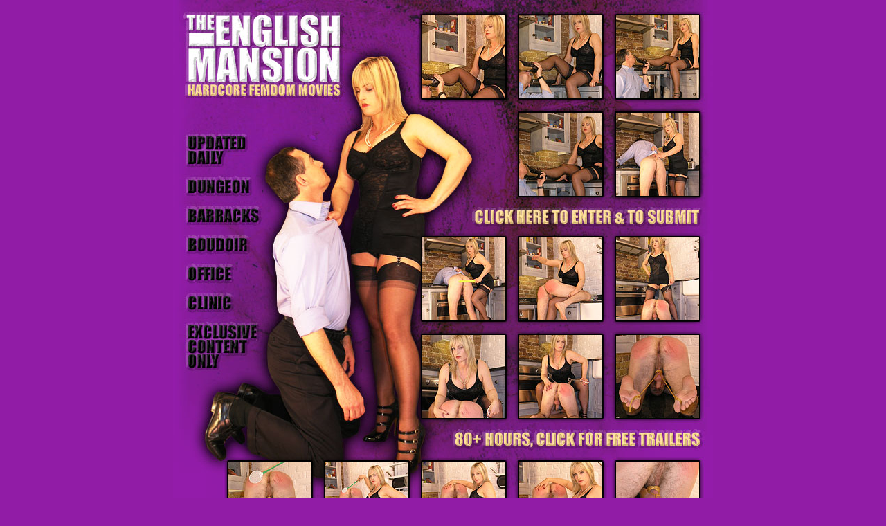

--- FILE ---
content_type: text/html; charset=UTF-8
request_url: http://www.freefemdompics.net/tem60609/?a=1320401
body_size: 1450
content:
<!DOCTYPE html PUBLIC "-//W3C//DTD XHTML 1.0 Transitional//EN" "http://www.w3.org/TR/xhtml1/DTD/xhtml1-transitional.dtd">
<html xmlns="http://www.w3.org/1999/xhtml">
<head>
<title>Extreme BDSM at the English Mansion</title>
<meta http-equiv="Content-Type" content="text/html; charset=iso-8859-1" />
<link href="styles.css" rel="stylesheet" type="text/css" />
</head>
<body>
<div align="center">
	<table id="Table_01" width="780" border="0" cellpadding="0" cellspacing="0">
		<tr>
			<td colspan="12"><img id="top01" src="images/top01.jpg" width="780" height="21" alt="" /></td>
		</tr>
		<tr>
			<td colspan="6" rowspan="2"><a href="http://refer.ccbill.com/cgi-bin/clicks.cgi?CA=925630-0000&PA=1320401"><img src="images/logo.jpg" alt="" name="logo" width="360" height="121" border="0" id="logo" /></a></td>
			<td colspan="6"><img id="top01004" src="images/top01-04.jpg" width="420" height="1" alt="" /></td>
		</tr>
		<tr>
			<td><a href="pics/tem60609-02.jpg"><img src="thumbs/tem60609-02.jpg" alt="" name="fhg09_04" width="120" height="120" border="0" id="fhg09_04" /></a></td>
			<td><img id="space01" src="images/space01.jpg" width="20" height="120" alt="" /></td>
			<td><a href="pics/tem60609-03.jpg"><img src="thumbs/tem60609-03.jpg" alt="" name="fhg09_06" width="120" height="120" border="0" id="fhg09_06" /></a></td>
			<td><img id="space02" src="images/space02.jpg" width="20" height="120" alt="" /></td>
			<td><a href="pics/tem60609-04.jpg"><img src="thumbs/tem60609-04.jpg" alt="" name="fhg09_08" width="120" height="120" border="0" id="fhg09_08" /></a></td>
			<td><img id="space03" src="images/space03.jpg" width="20" height="120" alt="" /></td>
		</tr>
		<tr>
			<td colspan="12"><img id="space04" src="images/space04.jpg" width="780" height="21" alt="" /></td>
		</tr>
		<tr>
			<td colspan="2" rowspan="5"><a href="http://refer.ccbill.com/cgi-bin/clicks.cgi?CA=925630-0000&PA=1320401"><img src="images/keywords.jpg" alt="" name="keywords" width="129" height="441" border="0" id="keywords" /></a></td>
			<td colspan="6"><img id="middle01" src="images/middle01.jpg" width="371" height="120" alt="" /></td>
			<td><a href="pics/tem60609-05.jpg"><img src="thumbs/tem60609-05.jpg" alt="" name="fhg09_13" width="120" height="120" border="0" id="fhg09_13" /></a></td>
			<td><img id="space05" src="images/space05.jpg" width="20" height="120" alt="" /></td>
			<td><a href="pics/tem60609-06.jpg"><img src="thumbs/tem60609-06.jpg" alt="" name="fhg09_15" width="120" height="120" border="0" id="fhg09_15" /></a></td>
			<td><img id="space06" src="images/space06.jpg" width="20" height="120" alt="" /></td>
		</tr>
		<tr>
			<td colspan="4"><img id="middle02" src="images/middle02.jpg" width="231" height="60" alt="" /></td>
			<td colspan="6"><a href="http://refer.ccbill.com/cgi-bin/clicks.cgi?CA=925630-0000&PA=1320401"><img src="images/click01.jpg" alt="" name="click01" width="420" height="60" border="0" id="click01" /></a></td>
		</tr>
		<tr>
			<td colspan="4" rowspan="4"><img id="middle03" src="images/middle03.jpg" width="231" height="324" alt="" /></td>
			<td><a href="pics/tem60609-07.jpg"><img src="thumbs/tem60609-07.jpg" alt="" name="fhg09_20" width="120" height="120" border="0" id="fhg09_20" /></a></td>
			<td><img id="space07" src="images/space07.jpg" width="20" height="120" alt="" /></td>
			<td><a href="pics/tem60609-08.jpg"><img src="thumbs/tem60609-08.jpg" alt="" name="fhg09_22" width="120" height="120" border="0" id="fhg09_22" /></a></td>
			<td><img id="space08" src="images/space08.jpg" width="20" height="120" alt="" /></td>
			<td><a href="pics/tem60609-09.jpg"><img src="thumbs/tem60609-09.jpg" alt="" name="fhg09_24" width="120" height="120" border="0" id="fhg09_24" /></a></td>
			<td><img id="space09" src="images/space09.jpg" width="20" height="120" alt="" /></td>
		</tr>
		<tr>
			<td colspan="6"><img id="space10" src="images/space10.jpg" width="420" height="21" alt="" /></td>
		</tr>
		<tr>
			<td><a href="pics/tem60609-10.jpg"><img src="thumbs/tem60609-10.jpg" alt="" name="fhg09_27" width="120" height="120" border="0" id="fhg09_27" /></a></td>
			<td><img id="space11" src="images/space11.jpg" width="20" height="120" alt="" /></td>
			<td><a href="pics/tem60609-11.jpg"><img src="thumbs/tem60609-11.jpg" alt="" name="fhg09_29" width="120" height="120" border="0" id="fhg09_29" /></a></td>
			<td><img id="space12" src="images/space12.jpg" width="20" height="120" alt="" /></td>
			<td><a href="pics/tem60609-12.jpg"><img src="thumbs/tem60609-12.jpg" alt="" name="fhg09_31" width="120" height="120" border="0" id="fhg09_31" /></a></td>
			<td><img id="space13" src="images/space13.jpg" width="20" height="120" alt="" /></td>
		</tr>
		<tr>
			<td colspan="2"><img id="fhg09_33" src="images/fhg09_33.jpg" width="129" height="63" alt="" /></td>
			<td colspan="6"><a href="http://refer.ccbill.com/cgi-bin/clicks.cgi?CA=925630-0000&PA=1320401"><img src="images/click02.jpg" alt="" name="click02" width="420" height="63" border="0" id="click02" /></a></td>
		</tr>
		<tr>
			<td><img id="space14" src="images/space14.jpg" width="80" height="120" alt="" /></td>
			<td colspan="2"><a href="pics/tem60609-14.jpg"><img src="thumbs/tem60609-14.jpg" alt="" name="fhg09_36" width="120" height="120" border="0" id="fhg09_36" /></a></td>
			<td><img id="space15" src="images/space15.jpg" width="20" height="120" alt="" /></td>
			<td><a href="pics/tem60609-15.jpg"><img src="thumbs/tem60609-15.jpg" alt="" name="fhg09_38" width="120" height="120" border="0" id="fhg09_38" /></a></td>
			<td><img id="space16" src="images/space16.jpg" width="20" height="120" alt="" /></td>
			<td><a href="pics/tem60609-16.jpg"><img src="thumbs/tem60609-16.jpg" alt="" name="fhg09_40" width="120" height="120" border="0" id="fhg09_40" /></a></td>
			<td><img id="space17" src="images/space17.jpg" width="20" height="120" alt="" /></td>
			<td><a href="pics/tem60609-17.jpg"><img src="thumbs/tem60609-17.jpg" alt="" name="fhg09_42" width="120" height="120" border="0" id="fhg09_42" /></a></td>
			<td><img id="space18" src="images/space18.jpg" width="20" height="120" alt="" /></td>
			<td><a href="pics/tem60609-18.jpg"><img src="thumbs/tem60609-18.jpg" alt="" name="fhg09_44" width="120" height="120" border="0" id="fhg09_44" /></a></td>
			<td><img id="space19" src="images/space19.jpg" width="20" height="120" alt="" /></td>
		</tr>
		<tr>
			<td colspan="12"><img id="bottom01" src="images/bottom01.jpg" width="780" height="18" alt="" /></td>
		</tr>
		<tr>
			<td><img src="images/spacer.gif" width="80" height="1" alt="" /></td>
			<td><img src="images/spacer.gif" width="49" height="1" alt="" /></td>
			<td><img src="images/spacer.gif" width="71" height="1" alt="" /></td>
			<td><img src="images/spacer.gif" width="20" height="1" alt="" /></td>
			<td><img src="images/spacer.gif" width="120" height="1" alt="" /></td>
			<td><img src="images/spacer.gif" width="20" height="1" alt="" /></td>
			<td><img src="images/spacer.gif" width="120" height="1" alt="" /></td>
			<td><img src="images/spacer.gif" width="20" height="1" alt="" /></td>
			<td><img src="images/spacer.gif" width="120" height="1" alt="" /></td>
			<td><img src="images/spacer.gif" width="20" height="1" alt="" /></td>
			<td><img src="images/spacer.gif" width="120" height="1" alt="" /></td>
			<td><img src="images/spacer.gif" width="20" height="1" alt="" /></td>
		</tr>
	</table>
		<p class="footer">All pictures and words &copy; 2025 TheEnglishMansion.com. All Rights Reserved.<br>
		Our models were all 18 years or older at the time of production. 
		<a href="http://www.theenglishmansion.com/home.html" style="font-size: 10px; color: #999999">18	USC 2257 Compliant</a>.</p>
</div>
<script src="http://www.google-analytics.com/urchin.js" type="text/javascript">
</script>
<script type="text/javascript">
_uacct = "UA-2463559-4";
urchinTracker();
</script>
</body>
</html>


--- FILE ---
content_type: text/css
request_url: http://www.freefemdompics.net/tem60609/styles.css
body_size: 150
content:
body {
	margin: 0px;
	padding: 0px;
	background-color: #911ca6;
}
body, td, p {
	font-family: Verdana, Arial, Helvetica, sans-serif;
	font-size: 11px;
}
